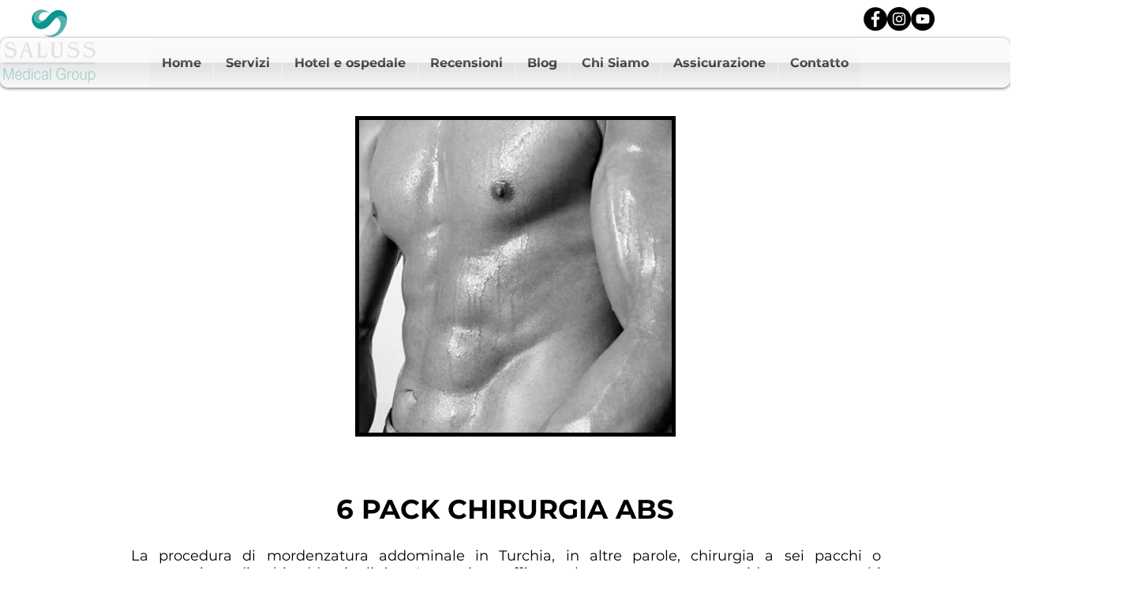

--- FILE ---
content_type: text/html; charset=utf-8
request_url: https://www.google.com/recaptcha/api2/aframe
body_size: 268
content:
<!DOCTYPE HTML><html><head><meta http-equiv="content-type" content="text/html; charset=UTF-8"></head><body><script nonce="kZOJku6RYf8gc2a-cHDVLw">/** Anti-fraud and anti-abuse applications only. See google.com/recaptcha */ try{var clients={'sodar':'https://pagead2.googlesyndication.com/pagead/sodar?'};window.addEventListener("message",function(a){try{if(a.source===window.parent){var b=JSON.parse(a.data);var c=clients[b['id']];if(c){var d=document.createElement('img');d.src=c+b['params']+'&rc='+(localStorage.getItem("rc::a")?sessionStorage.getItem("rc::b"):"");window.document.body.appendChild(d);sessionStorage.setItem("rc::e",parseInt(sessionStorage.getItem("rc::e")||0)+1);localStorage.setItem("rc::h",'1769148944046');}}}catch(b){}});window.parent.postMessage("_grecaptcha_ready", "*");}catch(b){}</script></body></html>